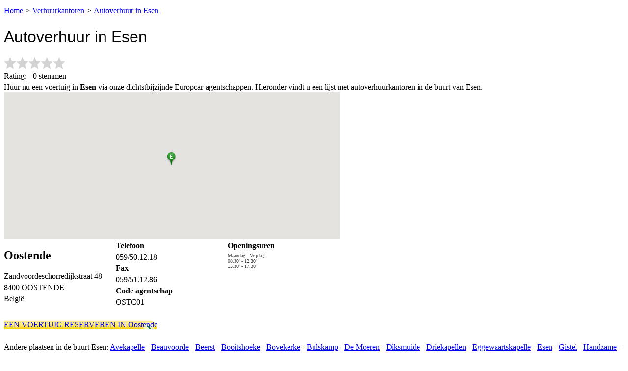

--- FILE ---
content_type: text/html
request_url: https://partner.europcar.be/autoverhuur/index.php?v=Esen&id=8600&i=2321
body_size: 4226
content:
<!DOCTYPE html PUBLIC "-//W3C//DTD XHTML 1.0 Frameset//EN"
 "https://www.w3.org/TR/xhtml1/DTD/xhtml1-frameset.dtd">
<html xmlns="https://www.w3.org/1999/xhtml" xml:lang="nl">
	<head>
		<meta charset="UTF-8">
		<link rel="canonical" hreflang="nl-be" href="https://partner.europcar.be/autoverhuur/index.php?v=Esen&id=8600&i=2321" />
		<link rel="alternate" href="https://partner.europcar.be/location-voiture/index.php?v=Esen&id=8600&i=2321" hreflang="fr-be" />
		<link rel="alternate" href="https://partner.europcar.be/autoverhuur/index.php?v=Esen&id=8600&i=2321" hreflang="nl-be" />
		<script type="text/javascript" src="https://www.europcar.be/EBE/integration.js?page=/module/website/nfe_inclusion.jsp"></script>	
		<link rel="stylesheet" type="text/css" href="/location-voiture/styles.css" media="screen" />
		
		<title>Autoverhuur in Esen</title>
	<meta name="description" content="Huur nu een voertuig in Esen via onze dichtstbijzijnde Europcar-kantoren. Onze huurauto's variëren van kleine stadsauto's tot luxe auto's. Online betaling.">
		<meta name="robots" content="index,follow">
</head>
<body>

<!-- TAGCOMMANDER START //-->
     
<script type="text/javascript" language="javascript">
    var atLevel1SiteId = "europcar.be";
    var atLevel2SiteId = "12";
    var atLevel2SiteName = "Location_pages";
    var language = "nl";
    var atChapters = "western_europe";
    var atSubChapters = "belgium";
    var atSubSubChapters = "city";
        var atPages = "esen_car_rental";
        var atXtpages = atChapters + "::" + atSubChapters + "::" + atPages;
    var atTemplate = "Location_pages";
</script>                                    
<!-- TAGCOMMANDER END //-->

<div id="bodyTemplateG1_6">
	<div id="container">
		<script type="text/javascript" src="https://www.europcar.be/EBE/integration.js?page=/module/website/footer/header_nfe.jsp&type=new&locale=nl_BE" charset="UTF-8"></script>
		<div id="contents">
			<div id="contentsCentral">

								<div id="path">
					<ol itemscope itemtype="http://schema.org/BreadcrumbList">
						<li itemprop="itemListElement" itemscope itemtype="http://schema.org/ListItem">
							<a itemprop="item" href="https://www.europcar.be"><span itemprop="name">Home</span></a>
							<meta itemprop="position" content="1">
						</li>
						<li itemprop="itemListElement" itemscope itemtype="http://schema.org/ListItem">
							<a itemprop="item" href="index.php?lg=nl"><span itemprop="name">Verhuurkantoren</span></a>
							<meta itemprop="position" content="2">
						</li>
						<li itemprop="itemListElement" itemscope itemtype="http://schema.org/ListItem">
							<a itemprop="item" href="https://partner.europcar.be/autoverhuur/index.php?v=Esen&amp;id=8600&amp;i=2321"><span itemprop="name">Autoverhuur in Esen</span></a>
							<meta itemprop="position" content="3">
						</li>
					</ol>
					
				
				</div>
				<h1 id="title">Autoverhuur in Esen</h1>
				
				<div itemscope itemtype="http://schema.org/LocalBusiness"><meta itemprop="name" content="Autoverhuur in Esen"><div itemprop="aggregateRating" itemscope itemtype="http://schema.org/AggregateRating"><meta itemprop="bestRating" content="5"><meta itemprop="worstRating" content="1"><meta itemprop="ratingValue" content=""><meta itemprop="ratingCount" content="0"><div class="votes" data-id="2321" data-rating=""></div><p>Rating:  - 0 stemmen</p></div></div>				
				
				<div class="introtext">Huur nu een voertuig in <strong>Esen</strong> via onze dichtstbijzijnde Europcar-agentschappen. Hieronder vindt u een lijst met autoverhuurkantoren in de buurt van Esen.</div>
				<div id="map" style="width:684px;height:300px"></div>
				<div class="maincontent_815_graybrd_whitebg fleft"><div class="content"><div class="leftinfos"><h2>Oostende</h2><p>Zandvoordeschorredijkstraat 48</p><p>8400 OOSTENDE</p><p>België</p></div><div class="middleinfos"><p><strong>Telefoon</strong></p><p>059/50.12.18</p><p><strong>Fax</strong></p><p>059/51.12.86</p><p><strong>Code agentschap</strong></p><p>OSTC01</p></div><div class="rightinfos"><p><strong>Openingsuren</strong></p><p style="font-size:10px; color:#3e3e3e; margin:0; padding:0;">Maandag - Vrijdag:</p><p style="font-size:10px; color:#3e3e3e; margin:0; padding:0;">08.30' - 12.30'</p><p style="font-size:10px; color:#3e3e3e; margin:0; padding:0;">13.30' - 17.30'</p></div><div style="clear:both;">&nbsp;</div><p class="rightbtn"><a class="bt" onClick="ns_onclick (this,'','&amp;ns_campaign=&amp;ns_mchannel=link&amp;ns_source=europcar-com&amp;ns_linkname=-&amp;ns_fee=-','clickin');return false" href="https://www.europcar.be/nl-be?checkoutLocation=OSTC01&checkinLocation=OSTC01&checkinCountry=BE&checkoutCountry=BE"><span>EEN VOERTUIG RESERVEREN IN Oostende</span></a></p><div style="clear:both;">&nbsp;</div></div></div>		
				<div id="referencementHome">
					<p>Andere plaatsen in de buurt Esen: 
					<a href="index.php?v=Avekapelle&amp;id=8630&amp;i=2341" title="Huur een auto in Avekapelle">Avekapelle</a> - <a href="index.php?v=Beauvoorde&amp;id=8630&amp;i=2342" title="Huur een auto in Beauvoorde">Beauvoorde</a> - <a href="index.php?v=Beerst&amp;id=8600&amp;i=2318" title="Huur een auto in Beerst">Beerst</a> - <a href="index.php?v=Booitshoeke&amp;id=8630&amp;i=2343" title="Huur een auto in Booitshoeke">Booitshoeke</a> - <a href="index.php?v=Bovekerke&amp;id=8680&amp;i=2370" title="Huur een auto in Bovekerke">Bovekerke</a> - <a href="index.php?v=Bulskamp&amp;id=8630&amp;i=2344" title="Huur een auto in Bulskamp">Bulskamp</a> - <a href="index.php?v=De Moeren&amp;id=8630&amp;i=2345" title="Huur een auto in De Moeren">De Moeren</a> - <a href="index.php?v=Diksmuide&amp;id=8600&amp;i=2319" title="Huur een auto in Diksmuide">Diksmuide</a> - <a href="index.php?v=Driekapellen&amp;id=8600&amp;i=2320" title="Huur een auto in Driekapellen">Driekapellen</a> - <a href="index.php?v=Eggewaartskapelle&amp;id=8630&amp;i=2346" title="Huur een auto in Eggewaartskapelle">Eggewaartskapelle</a> - <a href="index.php?v=Esen&amp;id=8600&amp;i=2321" title="Huur een auto in Esen">Esen</a> - <a href="index.php?v=Gistel&amp;id=8470&amp;i=2271" title="Huur een auto in Gistel">Gistel</a> - <a href="index.php?v=Handzame&amp;id=8610&amp;i=2334" title="Huur een auto in Handzame">Handzame</a> - <a href="index.php?v=Houtem (W.-Vl.)&amp;id=8630&amp;i=2347" title="Huur een auto in Houtem (W.-Vl.)">Houtem (W.-Vl.)</a> - <a href="index.php?v=Houthulst&amp;id=8650&amp;i=2362" title="Huur een auto in Houthulst">Houthulst</a> - <a href="index.php?v=Kaaskerke&amp;id=8600&amp;i=2322" title="Huur een auto in Kaaskerke">Kaaskerke</a> - <a href="index.php?v=Keiem&amp;id=8600&amp;i=2323" title="Huur een auto in Keiem">Keiem</a> - <a href="index.php?v=Klerken&amp;id=8650&amp;i=2363" title="Huur een auto in Klerken">Klerken</a> - <a href="index.php?v=Koekelare&amp;id=8680&amp;i=2371" title="Huur een auto in Koekelare">Koekelare</a> - <a href="index.php?v=Kortemark&amp;id=8610&amp;i=2335" title="Huur een auto in Kortemark">Kortemark</a> - <a href="index.php?v=Lampernisse&amp;id=8600&amp;i=2324" title="Huur een auto in Lampernisse">Lampernisse</a> - <a href="index.php?v=Leke&amp;id=8600&amp;i=2325" title="Huur een auto in Leke">Leke</a> - <a href="index.php?v=Lo&amp;id=8647&amp;i=2357" title="Huur een auto in Lo">Lo</a> - <a href="index.php?v=Lo-Reninge&amp;id=8647&amp;i=2358" title="Huur een auto in Lo-Reninge">Lo-Reninge</a> - <a href="index.php?v=Lombardsijde&amp;id=8434&amp;i=2264" title="Huur een auto in Lombardsijde">Lombardsijde</a> - <a href="index.php?v=Mannekensvere&amp;id=8433&amp;i=2259" title="Huur een auto in Mannekensvere">Mannekensvere</a> - <a href="index.php?v=Merkem&amp;id=8650&amp;i=2364" title="Huur een auto in Merkem">Merkem</a> - <a href="index.php?v=Moere&amp;id=8470&amp;i=2272" title="Huur een auto in Moere">Moere</a> - <a href="index.php?v=Nieuwkapelle&amp;id=8600&amp;i=2326" title="Huur een auto in Nieuwkapelle">Nieuwkapelle</a> - <a href="index.php?v=Nieuwpoort&amp;id=8620&amp;i=2338" title="Huur een auto in Nieuwpoort">Nieuwpoort</a> - <a href="index.php?v=Noordschote&amp;id=8647&amp;i=2359" title="Huur een auto in Noordschote">Noordschote</a> - <a href="index.php?v=Oostkerke (Diksmuide)&amp;id=8600&amp;i=2327" title="Huur een auto in Oostkerke (Diksmuide)">Oostkerke (Diksmuide)</a> - <a href="index.php?v=Oudekapelle&amp;id=8600&amp;i=2328" title="Huur een auto in Oudekapelle">Oudekapelle</a> - <a href="index.php?v=Pervijze&amp;id=8600&amp;i=2329" title="Huur een auto in Pervijze">Pervijze</a> - <a href="index.php?v=Pollinkhove&amp;id=8647&amp;i=2360" title="Huur een auto in Pollinkhove">Pollinkhove</a> - <a href="index.php?v=Ramskapelle (Nieuwpoort)&amp;id=8620&amp;i=2339" title="Huur een auto in Ramskapelle (Nieuwpoort)">Ramskapelle (Nieuwpoort)</a> - <a href="index.php?v=Reninge&amp;id=8647&amp;i=2361" title="Huur een auto in Reninge">Reninge</a> - <a href="index.php?v=Schore&amp;id=8433&amp;i=2260" title="Huur een auto in Schore">Schore</a> - <a href="index.php?v=Sint-Jacobs-Kapelle&amp;id=8600&amp;i=2330" title="Huur een auto in Sint-Jacobs-Kapelle">Sint-Jacobs-Kapelle</a> - <a href="index.php?v=Sint-Joris (Nieuwpoort)&amp;id=8620&amp;i=2340" title="Huur een auto in Sint-Joris (Nieuwpoort)">Sint-Joris (Nieuwpoort)</a> - <a href="index.php?v=Sint-Pieters-Kapelle (W.-Vl.)&amp;id=8433&amp;i=2261" title="Huur een auto in Sint-Pieters-Kapelle (W.-Vl.)">Sint-Pieters-Kapelle (W.-Vl.)</a> - <a href="index.php?v=Slijpe&amp;id=8433&amp;i=2262" title="Huur een auto in Slijpe">Slijpe</a> - <a href="index.php?v=Snaaskerke&amp;id=8470&amp;i=2273" title="Huur een auto in Snaaskerke">Snaaskerke</a> - <a href="index.php?v=Spermalie&amp;id=8433&amp;i=2263" title="Huur een auto in Spermalie">Spermalie</a> - <a href="index.php?v=Steenkerke (W.-Vl.)&amp;id=8630&amp;i=2348" title="Huur een auto in Steenkerke (W.-Vl.)">Steenkerke (W.-Vl.)</a> - <a href="index.php?v=Stuivekenskerke&amp;id=8600&amp;i=2331" title="Huur een auto in Stuivekenskerke">Stuivekenskerke</a> - <a href="index.php?v=Veurne&amp;id=8630&amp;i=2349" title="Huur een auto in Veurne">Veurne</a> - <a href="index.php?v=Vinkem&amp;id=8630&amp;i=2350" title="Huur een auto in Vinkem">Vinkem</a> - <a href="index.php?v=Vladslo&amp;id=8600&amp;i=2332" title="Huur een auto in Vladslo">Vladslo</a> - <a href="index.php?v=Werken&amp;id=8610&amp;i=2336" title="Huur een auto in Werken">Werken</a> - <a href="index.php?v=Westende&amp;id=8434&amp;i=2265" title="Huur een auto in Westende">Westende</a> - <a href="index.php?v=Woumen&amp;id=8600&amp;i=2333" title="Huur een auto in Woumen">Woumen</a> - <a href="index.php?v=Wulveringem&amp;id=8630&amp;i=2351" title="Huur een auto in Wulveringem">Wulveringem</a> - <a href="index.php?v=Zande&amp;id=8680&amp;i=2372" title="Huur een auto in Zande">Zande</a> - <a href="index.php?v=Zarren&amp;id=8610&amp;i=2337" title="Huur een auto in Zarren">Zarren</a> - <a href="index.php?v=Zevekote&amp;id=8470&amp;i=2274" title="Huur een auto in Zevekote">Zevekote</a> - <a href="index.php?v=Zoutenaaie&amp;id=8630&amp;i=2352" title="Huur een auto in Zoutenaaie">Zoutenaaie</a> - 					</p>
				</div><!-- end div referencementHome -->
		
					
					
										  
             
			</div><!-- end div contentsCentral -->
			<div id="contentsRight">
               




				<div class="block_115_transgenericpushverdanagrey"> 
					<span class="block_115_transgenericpushverdanagreyTop"> </span> 
					<div class="content"> 
						<span class="title"> <strong>Meer autoverhuurkantoren</strong> </span> 
						<p><a href="index.php">Zoeken op provincie</a></p>
						<p><a href="/verhuur-van-bestelwagens/index.php">Vracht en bestelwagens verhuur in Belgi&euml;</a></p>
					</div> 
					<span class="block_115_transgenericpushverdanagreyBottom"> </span> 
				</div>


				

				
				



	
	
        


			</div><!-- end div contentsRight -->


			

			<script type="text/javascript">
			var _gaq = _gaq || [];
			_gaq.push(['_setAccount', 'UA-6819311-3']);
			_gaq.push(['_trackPageview']);
			_gaq.push(['_setDomainName("none")']);
			_gaq.push(['_setAllowLinker(true)']);
			
			(function() {
			var ga = document.createElement('script'); ga.type = 'text/javascript'; ga.async = true;
			ga.src = ('https:' == document.location.protocol ? 'https://ssl' : 'https://www') + '.google-analytics.com/ga.js';
			(document.getElementsByTagName('head')[0] || document.getElementsByTagName('body')[0]).appendChild(ga);
			})();</script>
		</div><!-- end div contents -->
		<script type="text/javascript" src="https://www.europcar.be/EBE/integration.js?page=/module/website/footer/footer_nfe.jsp&type=new&locale=nl_BE" charset="UTF-8"></script>
		<script
			  src="https://code.jquery.com/jquery-1.12.4.min.js"
			  integrity="sha256-ZosEbRLbNQzLpnKIkEdrPv7lOy9C27hHQ+Xp8a4MxAQ="
			  crossorigin="anonymous"></script>
		<script type="text/javascript" src="https://partner.europcar.be/location-voiture/jquery.star-rating-svg.js"></script>
		<script type="text/javascript">
		$( document ).ready(function() {
	


					$(".votes").starRating({
					    starSize: 25,
					    activeColor: '#fd0',
					    useGradient: false,
					    callback: function(currentRating, $el){
						        
						        
								$.ajax({
									method: "POST",
									url: "/location-voiture/voter.php",
									data: { i: $el.attr('data-id'), vote: currentRating, lgstring: 'nl' }
								})
								.done(function( msg ) {
									$(".votes").next('p').text( msg );
								});
						        
					
						    }
						});
	});
	</script>
	</div><!-- end div container -->
</div><!-- end div bodyTemplateG1_6 -->

<script src="https://maps.googleapis.com/maps/api/js?key=AIzaSyA9Xhy6w4vCQxY7pv_rg3yhvJKEq3rj2YI&libraries=places&callback=initialize&language=nl" async defer></script>
<script type="text/javascript">
    //<![CDATA[

	
	

	
    function initialize() {
	    
	    
	    
	    
	    const map = new google.maps.Map(document.getElementById("map"), {
		    zoom: 11,
		    center: { lat: 51.058875, lng: 2.886909 },
		  });
		  
		  
		  const image =
		    "/location-voiture/imgs/marker.png";
		  const beachMarker = new google.maps.Marker({
		    position: { lat: 51.058875, lng:  2.886909 },
		    map
  			});
  			
  			var bounds = new google.maps.LatLngBounds();
  
  

  			var locations = [];var locations = [['Europcar Oostende', 51.20458, 2.936421],];		
		var infowindow = new google.maps.InfoWindow();

		    var marker, i;
		
		    for (i = 0; i < locations.length; i++) {  
		      marker = new google.maps.Marker({
		        position: new google.maps.LatLng(locations[i][1], locations[i][2]),
		        map: map,
		        icon: image,
		      });
		
		      google.maps.event.addListener(marker, 'click', (function(marker, i) {
		        return function() {
		          infowindow.setContent(locations[i][0]);
		          infowindow.open(map, marker);
		        }
		      })(marker, i));
		      bounds.extend(new google.maps.LatLng(locations[i][1], locations[i][2]));
		    }
		    
		    map.fitBounds(bounds)
      
    }
	

    //]]>
    </script>
</body>
</html>